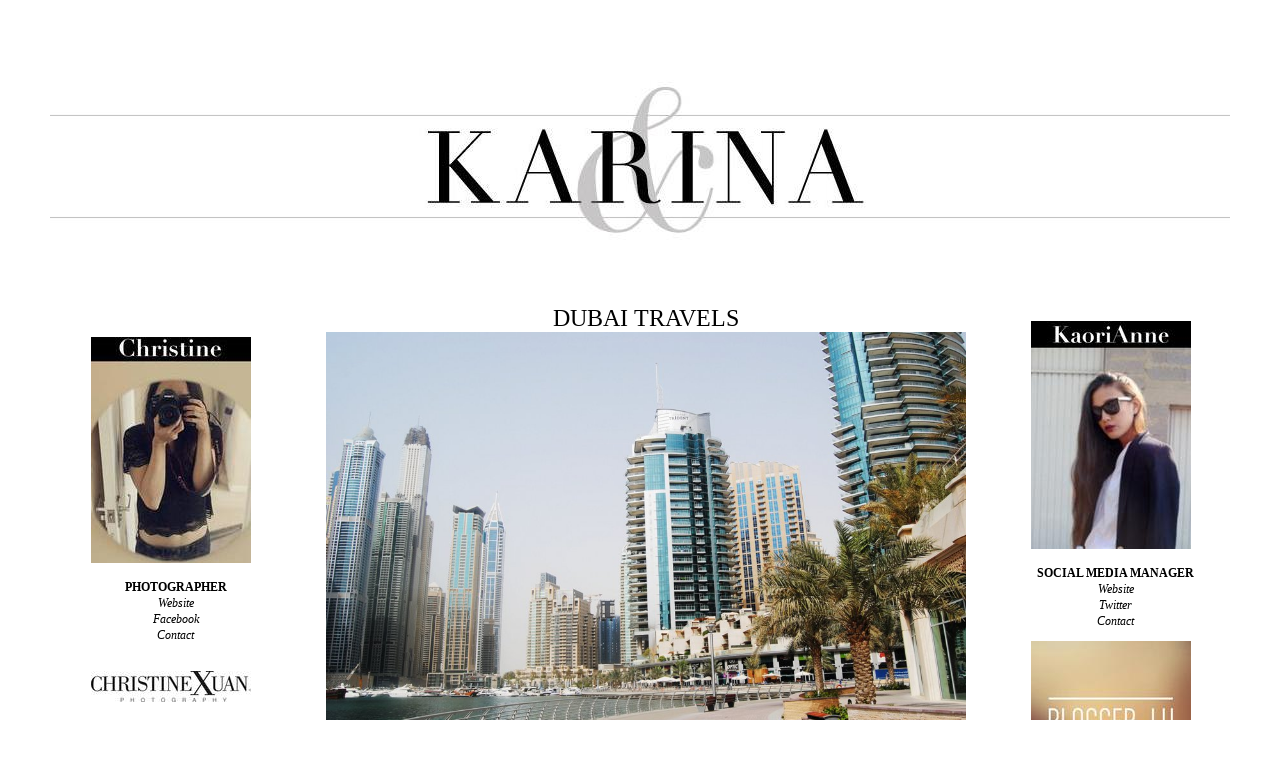

--- FILE ---
content_type: text/html; charset=UTF-8
request_url: http://www.karinablog.com/2015/05/
body_size: 15736
content:
<!DOCTYPE html>
<html class='v2' dir='ltr' xmlns='http://www.w3.org/1999/xhtml' xmlns:b='http://www.google.com/2005/gml/b' xmlns:data='http://www.google.com/2005/gml/data' xmlns:expr='http://www.google.com/2005/gml/expr'>
<head>
<link href='https://www.blogger.com/static/v1/widgets/335934321-css_bundle_v2.css' rel='stylesheet' type='text/css'/>
<meta content='IE=EmulateIE7' http-equiv='X-UA-Compatible'/>
<meta content='width=1100' name='viewport'/>
<meta content='text/html; charset=UTF-8' http-equiv='Content-Type'/>
<meta content='blogger' name='generator'/>
<link href='http://www.karinablog.com/favicon.ico' rel='icon' type='image/x-icon'/>
<link href='http://www.karinablog.com/2015/05/' rel='canonical'/>
<link rel="alternate" type="application/atom+xml" title="KARINA - Atom" href="http://www.karinablog.com/feeds/posts/default" />
<link rel="alternate" type="application/rss+xml" title="KARINA - RSS" href="http://www.karinablog.com/feeds/posts/default?alt=rss" />
<link rel="service.post" type="application/atom+xml" title="KARINA - Atom" href="https://www.blogger.com/feeds/4895665895884088206/posts/default" />
<!--Can't find substitution for tag [blog.ieCssRetrofitLinks]-->
<meta content='A bilingual English/French blog run by creative duo KaoriAnne and photographer Christine Xuan who work between Brussels and Luxembourg
#thekarinablog' name='description'/>
<meta content='http://www.karinablog.com/2015/05/' property='og:url'/>
<meta content='KARINA' property='og:title'/>
<meta content='A bilingual English/French blog run by creative duo KaoriAnne and photographer Christine Xuan who work between Brussels and Luxembourg
#thekarinablog' property='og:description'/>
<title>KARINA: May 2015</title>
<style type='text/css'>@font-face{font-family:'Geo';font-style:normal;font-weight:400;font-display:swap;src:url(//fonts.gstatic.com/s/geo/v23/CSRz4zRZluflKHpnYDpSbA.woff2)format('woff2');unicode-range:U+0000-00FF,U+0131,U+0152-0153,U+02BB-02BC,U+02C6,U+02DA,U+02DC,U+0304,U+0308,U+0329,U+2000-206F,U+20AC,U+2122,U+2191,U+2193,U+2212,U+2215,U+FEFF,U+FFFD;}@font-face{font-family:'Josefin Sans';font-style:normal;font-weight:400;font-display:swap;src:url(//fonts.gstatic.com/s/josefinsans/v34/Qw3PZQNVED7rKGKxtqIqX5E-AVSJrOCfjY46_DjQbMlhLybpUVzEEaq2.woff2)format('woff2');unicode-range:U+0102-0103,U+0110-0111,U+0128-0129,U+0168-0169,U+01A0-01A1,U+01AF-01B0,U+0300-0301,U+0303-0304,U+0308-0309,U+0323,U+0329,U+1EA0-1EF9,U+20AB;}@font-face{font-family:'Josefin Sans';font-style:normal;font-weight:400;font-display:swap;src:url(//fonts.gstatic.com/s/josefinsans/v34/Qw3PZQNVED7rKGKxtqIqX5E-AVSJrOCfjY46_DjQbMhhLybpUVzEEaq2.woff2)format('woff2');unicode-range:U+0100-02BA,U+02BD-02C5,U+02C7-02CC,U+02CE-02D7,U+02DD-02FF,U+0304,U+0308,U+0329,U+1D00-1DBF,U+1E00-1E9F,U+1EF2-1EFF,U+2020,U+20A0-20AB,U+20AD-20C0,U+2113,U+2C60-2C7F,U+A720-A7FF;}@font-face{font-family:'Josefin Sans';font-style:normal;font-weight:400;font-display:swap;src:url(//fonts.gstatic.com/s/josefinsans/v34/Qw3PZQNVED7rKGKxtqIqX5E-AVSJrOCfjY46_DjQbMZhLybpUVzEEQ.woff2)format('woff2');unicode-range:U+0000-00FF,U+0131,U+0152-0153,U+02BB-02BC,U+02C6,U+02DA,U+02DC,U+0304,U+0308,U+0329,U+2000-206F,U+20AC,U+2122,U+2191,U+2193,U+2212,U+2215,U+FEFF,U+FFFD;}</style>
<style id='page-skin-1' type='text/css'><!--
/*
-----------------------------------------------
Blogger Template Style
Name:     Simple
Designer: Josh Peterson
URL:      www.noaesthetic.com
----------------------------------------------- */
/* Variable definitions
====================
<Variable name="keycolor" description="Main Color" type="color" default="#66bbdd"/>
<Group description="Page Text" selector="body">
<Variable name="body.font" description="Font" type="font"
default="normal normal 12px Arial, Tahoma, Helvetica, FreeSans, sans-serif"/>
<Variable name="body.text.color" description="Text Color" type="color" default="#222222"/>
</Group>
<Group description="Backgrounds" selector=".body-fauxcolumns-outer">
<Variable name="body.background.color" description="Outer Background" type="color" default="#66bbdd"/>
<Variable name="content.background.color" description="Main Background" type="color" default="#ffffff"/>
<Variable name="header.background.color" description="Header Background" type="color" default="transparent"/>
</Group>
<Group description="Links" selector=".main-outer">
<Variable name="link.color" description="Link Color" type="color" default="#2288bb"/>
<Variable name="link.visited.color" description="Visited Color" type="color" default="#888888"/>
<Variable name="link.hover.color" description="Hover Color" type="color" default="#33aaff"/>
</Group>
<Group description="Blog Title" selector=".header h1">
<Variable name="header.font" description="Font" type="font"
default="normal normal 60px Arial, Tahoma, Helvetica, FreeSans, sans-serif"/>
<Variable name="header.text.color" description="Title Color" type="color" default="#3399bb" />
</Group>
<Group description="Blog Description" selector=".header .description">
<Variable name="description.text.color" description="Description Color" type="color"
default="#777777" />
</Group>
<Group description="Tabs Text" selector=".tabs-inner .widget li a">
<Variable name="tabs.font" description="Font" type="font"
default="normal normal 14px Arial, Tahoma, Helvetica, FreeSans, sans-serif"/>
<Variable name="tabs.text.color" description="Text Color" type="color" default="#999999"/>
<Variable name="tabs.selected.text.color" description="Selected Color" type="color" default="#000000"/>
</Group>
<Group description="Tabs Background" selector=".tabs-outer .PageList">
<Variable name="tabs.background.color" description="Background Color" type="color" default="#f5f5f5"/>
<Variable name="tabs.selected.background.color" description="Selected Color" type="color" default="#eeeeee"/>
</Group>
<Group description="Post Title" selector="h3.post-title, .comments h4">
<Variable name="post.title.font" description="Font" type="font"
default="normal normal 22px Arial, Tahoma, Helvetica, FreeSans, sans-serif"/>
</Group>
<Group description="Date Header" selector=".date-header">
<Variable name="date.header.color" description="Text Color" type="color"
default="#000000"/>
<Variable name="date.header.background.color" description="Background Color" type="color"
default="transparent"/>
</Group>
<Group description="Post Footer" selector=".post-footer">
<Variable name="post.footer.text.color" description="Text Color" type="color" default="#666666"/>
<Variable name="post.footer.background.color" description="Background Color" type="color"
default="#f9f9f9"/>
<Variable name="post.footer.border.color" description="Shadow Color" type="color" default="#eeeeee"/>
</Group>
<Group description="Gadgets" selector="h2">
<Variable name="widget.title.font" description="Title Font" type="font"
default="normal bold 11px Arial, Tahoma, Helvetica, FreeSans, sans-serif"/>
<Variable name="widget.title.text.color" description="Title Color" type="color" default="#000000"/>
<Variable name="widget.alternate.text.color" description="Alternate Color" type="color" default="#999999"/>
</Group>
<Group description="Images" selector=".main-inner">
<Variable name="image.background.color" description="Background Color" type="color" default="#ffffff"/>
<Variable name="image.border.color" description="Border Color" type="color" default="#eeeeee"/>
<Variable name="image.text.color" description="Caption Text Color" type="color" default="#000000"/>
</Group>
<Group description="Accents" selector=".content-inner">
<Variable name="body.rule.color" description="Separator Line Color" type="color" default="#eeeeee"/>
<Variable name="tabs.border.color" description="Tabs Border Color" type="color" default="transparent"/>
</Group>
<Variable name="body.background" description="Body Background" type="background"
color="#ffffff" default="$(color) none repeat scroll top left"/>
<Variable name="body.background.override" description="Body Background Override" type="string" default=""/>
<Variable name="body.background.gradient.cap" description="Body Gradient Cap" type="url"
default="url(http://www.blogblog.com/1kt/simple/gradients_light.png)"/>
<Variable name="body.background.gradient.tile" description="Body Gradient Tile" type="url"
default="url(http://www.blogblog.com/1kt/simple/body_gradient_tile_light.png)"/>
<Variable name="content.background.color.selector" description="Content Background Color Selector" type="string" default=".content-inner"/>
<Variable name="content.padding" description="Content Padding" type="length" default="10px"/>
<Variable name="content.padding.horizontal" description="Content Horizontal Padding" type="length" default="10px"/>
<Variable name="content.shadow.spread" description="Content Shadow Spread" type="length" default="40px"/>
<Variable name="content.shadow.spread.webkit" description="Content Shadow Spread (WebKit)" type="length" default="5px"/>
<Variable name="content.shadow.spread.ie" description="Content Shadow Spread (IE)" type="length" default="10px"/>
<Variable name="main.border.width" description="Main Border Width" type="length" default="0"/>
<Variable name="header.background.gradient" description="Header Gradient" type="url" default="none"/>
<Variable name="header.shadow.offset.left" description="Header Shadow Offset Left" type="length" default="-1px"/>
<Variable name="header.shadow.offset.top" description="Header Shadow Offset Top" type="length" default="-1px"/>
<Variable name="header.shadow.spread" description="Header Shadow Spread" type="length" default="1px"/>
<Variable name="header.padding" description="Header Padding" type="length" default="30px"/>
<Variable name="header.border.size" description="Header Border Size" type="length" default="1px"/>
<Variable name="header.bottom.border.size" description="Header Bottom Border Size" type="length" default="1px"/>
<Variable name="header.border.horizontalsize" description="Header Horizontal Border Size" type="length" default="0"/>
<Variable name="description.text.size" description="Description Text Size" type="string" default="140%"/>
<Variable name="tabs.margin.top" description="Tabs Margin Top" type="length" default="0" />
<Variable name="tabs.margin.side" description="Tabs Side Margin" type="length" default="30px" />
<Variable name="tabs.background.gradient" description="Tabs Background Gradient" type="url"
default="url(http://www.blogblog.com/1kt/simple/gradients_light.png)"/>
<Variable name="tabs.border.width" description="Tabs Border Width" type="length" default="1px"/>
<Variable name="tabs.bevel.border.width" description="Tabs Bevel Border Width" type="length" default="1px"/>
<Variable name="date.header.padding" description="Date Header Padding" type="string" default="inherit"/>
<Variable name="date.header.letterspacing" description="Date Header Letter Spacing" type="string" default="inherit"/>
<Variable name="date.header.margin" description="Date Header Margin" type="string" default="inherit"/>
<Variable name="post.margin.bottom" description="Post Bottom Margin" type="length" default="25px"/>
<Variable name="image.border.small.size" description="Image Border Small Size" type="length" default="2px"/>
<Variable name="image.border.large.size" description="Image Border Large Size" type="length" default="5px"/>
<Variable name="page.width.selector" description="Page Width Selector" type="string" default=".region-inner"/>
<Variable name="page.width" description="Page Width" type="string" default="auto"/>
<Variable name="main.section.margin" description="Main Section Margin" type="length" default="15px"/>
<Variable name="main.padding" description="Main Padding" type="length" default="15px"/>
<Variable name="main.padding.top" description="Main Padding Top" type="length" default="30px"/>
<Variable name="main.padding.bottom" description="Main Padding Bottom" type="length" default="30px"/>
<Variable name="paging.background"
color="#ffffff"
description="Background of blog paging area" type="background"
default="transparent none no-repeat scroll top center"/>
<Variable name="footer.bevel" description="Bevel border length of footer" type="length" default="0"/>
<Variable name="startSide" description="Side where text starts in blog language" type="automatic" default="left"/>
<Variable name="endSide" description="Side where text ends in blog language" type="automatic" default="right"/>
*/
/* Content
----------------------------------------------- */
body {
font: normal normal 12px 'Times New Roman', Times, FreeSerif, serif;
color: #000000;
background: #ffffff none repeat scroll top left;
padding: 0 0 0 0;
}
html body .region-inner {
min-width: 0;
max-width: 100%;
width: auto;
}
a:link {
text-decoration:none;
color: #000000;
}
a:visited {
text-decoration:none;
color: #000000;
}
a:hover {
text-decoration:underline;
color: #999999;
}
.body-fauxcolumn-outer .fauxcolumn-inner {
background: transparent none repeat scroll top left;
_background-image: none;
}
.body-fauxcolumn-outer .cap-top {
position: absolute;
z-index: 1;
height: 400px;
width: 100%;
background: #ffffff none repeat scroll top left;
}
.body-fauxcolumn-outer .cap-top .cap-left {
width: 100%;
background: transparent none repeat-x scroll top left;
_background-image: none;
}
.content-outer {
-moz-box-shadow: 0 0 0 rgba(0, 0, 0, .15);
-webkit-box-shadow: 0 0 0 rgba(0, 0, 0, .15);
-goog-ms-box-shadow: 0 0 0 #333333;
box-shadow: 0 0 0 rgba(0, 0, 0, .15);
margin-bottom: 0px;
}
.content-inner {
padding: 10px 40px;
}
.content-inner {
background-color: #ffffff;
}
/* Header
----------------------------------------------- */
.header-outer {
background: #ffffff none repeat-x scroll 0 -400px;
_background-image: none;
}
.Header h1 {
font: normal normal 8px Geo;
color: #ffffff;
text-shadow: 0 0 0 rgba(0, 0, 0, .2);
}
.Header h1 a {
color: #ffffff;
}
.Header .description {
font-size: 18px;
color: #000000;
}
.header-inner .Header .titlewrapper {
padding: 10px 0;
}
.header-inner .Header .descriptionwrapper {
padding: 0 0;
}
/* Tabs
----------------------------------------------- */
.tabs-inner .PageList li a {padding-left:20px; padding-right:20px;}
.tabs-inner .PageList li a {margin-right:20px; margin-top:5px; margin-bottom:0px;}
.tabs-inner .PageList li a {padding-top:10px; padding-bottom:10px}
.tabs-inner .PageList li a {border-top:10px; border-bottom:10px;}
.PageList {text-align:center !important;}
.PageList li {display:inline !important; float:none !important;}
.tabs-inner .PageList li a {
font-family:"josef sans serif", cursive; font-style:regular; color:black;
}
.tabs-inner .section:first-child ul {
margin-top: -1px;
border-top: 1px solid $;
border-left: 1px solid;
border-right: 1px solid $;
}
.tabs-inner .widget ul {
background: #000000 none repeat-x scroll 0 -800px;
_background-image: none;
border-bottom: ;
}
.tabs-inner .widget li a {
display: inline-block;
padding: .0em 0em;
font: normal normal 30px Josefin Sans;
color: #ffffff;
}
.tabs-inner .widget li:first-child a {
border-left: none;
}
.tabs-inner .widget li.selected a, .tabs-inner .widget li a:hover {
color: #ffffff;
background-color: #000000;
text-decoration: none;
}
/* Columns
----------------------------------------------- */
.main-outer {
border-top: 0 solid transparent;
}
.fauxcolumn-left-outer .fauxcolumn-inner {
border-right: 1px solid transparent;
}
.fauxcolumn-right-outer .fauxcolumn-inner {
border-left: 1px solid transparent;
}
/* Headings
----------------------------------------------- */
h2 {
margin: 0 0 0em 0;
font: normal bold 11px 'Trebuchet MS',Trebuchet,Verdana,sans-serif;
color: #000000;
text-transform: uppercase;
}
/* Widgets
----------------------------------------------- */
.widget .zippy {
color: #000000;
text-shadow: 2px 2px 1px rgba(0, 0, 0, .0);
}
.widget .popular-posts ul {
list-style: none;
}
/* Posts
----------------------------------------------- */
.date-header span {
background-color: #000000;
color: #ffffff;
padding: 0.4em;
letter-spacing: 3px;
}
.main-inner {
padding-top: 35px;
padding-bottom: 65px;
}
.main-inner .column-center-inner {
padding: 0 0;
}
.main-inner .column-center-inner .section {
margin: 0 1em;
}
h3.post-title, .comments h4 {
text-align: center;
font: normal normal 24px 'Times New Roman', Times, FreeSerif, serif;
margin: .0em 0 0;
}
.post-body {
font-size: 110%;
line-height: 1.4;
position: relative;
}
.post-body img, .post-body .tr-caption-container, .Profile img, .Image img,
.BlogList .item-thumbnail img {
background: #ffffff;
}
.post-body img, .post-body .tr-caption-container {
}
.post-body .tr-caption-container {
color: #000000;
}
.post-body .tr-caption-container img {
background: transparent;
border: none;
}
.post-header {
line-height: 1.6;
font-size: 90%;
}
.post-footer {
margin: 2px -2px 0;
padding: 5px 10px;
color: #000000;
background-color: #ffffff;
border-bottom: 4px solid #B8B8B8; padding-bottom: 10px; margin: 10px 0px 10px 0px;
line-height: 1.6;
font-size: 90%;
}
#comments .comment-author {
padding-top: 0em;
border-top: 1px solid transparent;
background-position: 0 1.5em;
}
#comments .comment-author:first-child {
padding-top: 0;
border-top: none;
}
.avatar-image-container {
margin: .0em 0 0;
}
#comments .avatar-image-container img {
border: 1px solid #ffffff;
}
/* Accents
---------------------------------------------- */
.section-columns td.columns-cell {
border-left: 1px solid transparent;
}
.blog-pager {
background: transparent url(http://www.blogblog.com/1kt/simple/paging_dot.png) repeat-x scroll top center;
}
.blog-pager-older-link, .home-link,
.blog-pager-newer-link {
background-color: #ffffff;
padding: 5px;
}
.footer-outer {
border-top: 1px dashed #bbbbbb;
}
/* Mobile
----------------------------------------------- */
body.mobile  {
padding: 0;
}
.mobile .content-inner {
padding: 0;
}
.mobile .content-outer {
-webkit-box-shadow: 0 0 3px rgba(0, 0, 0, .15);
box-shadow: 0 0 3px rgba(0, 0, 0, .15);
padding: 0 0;
}
body.mobile .AdSense {
margin-left: -0;
}
.mobile .tabs-inner .widget ul {
margin-left: 0;
margin-right: 0;
}
.mobile .post {
margin: 0;
}
.mobile .main-inner .column-center-inner .section {
margin: 0;
}
.mobile .main-inner {
padding-top: 20px;
padding-bottom: 20px;
}
.mobile .main-inner .column-center-inner {
padding: 0;
}
.mobile .date-header span {
padding: 0.4em 10px;
margin: 0 -10px;
}
.mobile h3.post-title {
margin: 0;
}
.mobile .blog-pager {
background: transparent;
}
.mobile .footer-outer {
border-top: none;
}
.mobile .main-inner, .mobile .footer-inner {
background-color: #ffffff;
}
.mobile-link-button {
background-color: #000000;
}
.mobile-link-button a:link, .mobile-link-button a:visited {
color: #ffffff;
}
.tabs-inner .PageList li a {padding-left:10px; padding-right:10px;}
.tabs-inner .PageList li a {margin-right:10px;}
.tabs-inner .PageList li a { padding-bottom:px}.sidebar .widget, .main .widget {
border-bottom:1px dotted $;
margin:0 0 0 11px;
padding:0 0 0 0px;
}.sticky{
position: fixed;
top: 0;
left: 0;
width: 100%;
background: white;
}
--></style>
<style id='template-skin-1' type='text/css'><!--
body {
min-width: 1260px;
}
.content-outer, .content-fauxcolumn-outer, .region-inner {
min-width: 1260px;
max-width: 1260px;
_width: 1260px;
}
.main-inner .columns {
padding-left: 240px;
padding-right: 240px;
}
.main-inner .fauxcolumn-center-outer {
left: 240px;
right: 240px;
/* IE6 does not respect left and right together */
_width: expression(this.parentNode.offsetWidth -
parseInt("240px") -
parseInt("240px") + 'px');
}
.main-inner .fauxcolumn-left-outer {
width: 240px;
}
.main-inner .fauxcolumn-right-outer {
width: 240px;
}
.main-inner .column-left-outer {
width: 240px;
right: 100%;
margin-left: -240px;
}
.main-inner .column-right-outer {
width: 240px;
margin-right: -240px;
}
#layout {
min-width: 0;
}
#layout .content-outer {
min-width: 0;
width: 800px;
}
#layout .region-inner {
min-width: 0;
width: auto;
}
--></style>
<link href='https://www.blogger.com/dyn-css/authorization.css?targetBlogID=4895665895884088206&amp;zx=39767893-140d-413e-a285-93d3f1288f14' media='none' onload='if(media!=&#39;all&#39;)media=&#39;all&#39;' rel='stylesheet'/><noscript><link href='https://www.blogger.com/dyn-css/authorization.css?targetBlogID=4895665895884088206&amp;zx=39767893-140d-413e-a285-93d3f1288f14' rel='stylesheet'/></noscript>
<meta name='google-adsense-platform-account' content='ca-host-pub-1556223355139109'/>
<meta name='google-adsense-platform-domain' content='blogspot.com'/>

</head>
<body class='loading'>
<div class='navbar no-items section' id='navbar'>
</div>
<div id='fb-root'></div>
<script>(function(d, s, id) {
  var js, fjs = d.getElementsByTagName(s)[0];
  if (d.getElementById(id)) return;
  js = d.createElement(s); js.id = id;
  js.src = "//connect.facebook.net/en_GB/all.js#xfbml=1";
  fjs.parentNode.insertBefore(js, fjs);
}(document, 'script', 'facebook-jssdk'));</script>
<div class='body-fauxcolumns'>
<div class='fauxcolumn-outer body-fauxcolumn-outer'>
<div class='cap-top'>
<div class='cap-left'></div>
<div class='cap-right'></div>
</div>
<div class='fauxborder-left'>
<div class='fauxborder-right'></div>
<div class='fauxcolumn-inner'>
</div>
</div>
<div class='cap-bottom'>
<div class='cap-left'></div>
<div class='cap-right'></div>
</div>
</div>
</div>
<div class='content'>
<div class='content-fauxcolumns'>
<div class='fauxcolumn-outer content-fauxcolumn-outer'>
<div class='cap-top'>
<div class='cap-left'></div>
<div class='cap-right'></div>
</div>
<div class='fauxborder-left'>
<div class='fauxborder-right'></div>
<div class='fauxcolumn-inner'>
</div>
</div>
<div class='cap-bottom'>
<div class='cap-left'></div>
<div class='cap-right'></div>
</div>
</div>
</div>
<div class='content-outer'>
<div class='content-cap-top cap-top'>
<div class='cap-left'></div>
<div class='cap-right'></div>
</div>
<div class='fauxborder-left content-fauxborder-left'>
<div class='fauxborder-right content-fauxborder-right'></div>
<div class='content-inner'>
<header>
<div class='header-outer'>
<div class='header-cap-top cap-top'>
<div class='cap-left'></div>
<div class='cap-right'></div>
</div>
<div class='fauxborder-left header-fauxborder-left'>
<div class='fauxborder-right header-fauxborder-right'></div>
<div class='region-inner header-inner'>
<div class='header section' id='header'><div class='widget Header' data-version='1' id='Header1'>
<div id='header-inner'>
<a href='http://www.karinablog.com/' style='display: block'>
<img alt='KARINA' height='230px; ' id='Header1_headerimg' src='http://i.imgur.com/yzUmur1.jpg?1' style='display: block' width='1226px; '/>
</a>
</div>
</div></div>
</div>
</div>
<div class='header-cap-bottom cap-bottom'>
<div class='cap-left'></div>
<div class='cap-right'></div>
</div>
</div>
</header>
<div class='tabs-outer'>
<div class='tabs-cap-top cap-top'>
<div class='cap-left'></div>
<div class='cap-right'></div>
</div>
<div class='fauxborder-left tabs-fauxborder-left'>
<div class='fauxborder-right tabs-fauxborder-right'></div>
<div class='region-inner tabs-inner'>
<div class='tabs no-items section' id='crosscol'></div>
<div class='tabs no-items section' id='crosscol-overflow'></div>
</div>
</div>
<div class='tabs-cap-bottom cap-bottom'>
<div class='cap-left'></div>
<div class='cap-right'></div>
</div>
</div>
<div class='main-outer'>
<div class='main-cap-top cap-top'>
<div class='cap-left'></div>
<div class='cap-right'></div>
</div>
<div class='fauxborder-left main-fauxborder-left'>
<div class='fauxborder-right main-fauxborder-right'></div>
<div class='region-inner main-inner'>
<div class='columns fauxcolumns'>
<div class='fauxcolumn-outer fauxcolumn-center-outer'>
<div class='cap-top'>
<div class='cap-left'></div>
<div class='cap-right'></div>
</div>
<div class='fauxborder-left'>
<div class='fauxborder-right'></div>
<div class='fauxcolumn-inner'>
</div>
</div>
<div class='cap-bottom'>
<div class='cap-left'></div>
<div class='cap-right'></div>
</div>
</div>
<div class='fauxcolumn-outer fauxcolumn-left-outer'>
<div class='cap-top'>
<div class='cap-left'></div>
<div class='cap-right'></div>
</div>
<div class='fauxborder-left'>
<div class='fauxborder-right'></div>
<div class='fauxcolumn-inner'>
</div>
</div>
<div class='cap-bottom'>
<div class='cap-left'></div>
<div class='cap-right'></div>
</div>
</div>
<div class='fauxcolumn-outer fauxcolumn-right-outer'>
<div class='cap-top'>
<div class='cap-left'></div>
<div class='cap-right'></div>
</div>
<div class='fauxborder-left'>
<div class='fauxborder-right'></div>
<div class='fauxcolumn-inner'>
</div>
</div>
<div class='cap-bottom'>
<div class='cap-left'></div>
<div class='cap-right'></div>
</div>
</div>
<!-- corrects IE6 width calculation -->
<div class='columns-inner'>
<div class='column-center-outer'>
<div class='column-center-inner'>
<div class='main section' id='main'><div class='widget Blog' data-version='1' id='Blog1'>
<div class='blog-posts hfeed'>

          <div class="date-outer">
        

          <div class="date-posts">
        
<div class='post-outer'>
<div class='post hentry'>
<a name='1637448347934044829'></a>
<h3 class='post-title entry-title'>
<a href='http://www.karinablog.com/2015/05/dubai-travels.html'>DUBAI TRAVELS</a>
</h3>
<div class='post-header'>
<div class='post-header-line-1'></div>
</div>
<div class='post-body entry-content'>
<div dir="ltr" style="text-align: left;" trbidi="on">
<div class="separator" style="clear: both; text-align: center;">
<img alt="top ten dubai" border="0" height="428" src="http://i.imgur.com/osylhVV.jpg" width="640"></div>
<div class="separator" style="clear: both; text-align: center;">
<img alt="summer outfit inspiration" border="0" height="428" src="http://i.imgur.com/Y5gRf0g.jpg" width="640"></div>
<div class="separator" style="clear: both; text-align: justify;">
Last month, I went to visit my friend Caley in Dubai (check out her Instagram full of photos worthy of envy <b><u><a href="https://instagram.com/caleycb">here</a></u></b>). It had been so long since I had seen her so it was great to finally get to spend a good/solid few days with her and see another side of the famous the Emirati bubble. The last time I was there I was much younger and on a family holiday, but this time around I got to see what it was like to be there as a young working adult.</div>
<div class="separator" style="clear: both; text-align: justify;">
<br></div>
<div class="separator" style="clear: both; text-align: justify;">
On one of the days, we had been booked to do the desert dune bashing which I have to say was an interesting experience. While is well worth it for the views over the dunes, I am a terrible sufferer of motion sickness so I was more than relieved to reach the huge tent where we had a buffet feast with occasional performances on show. The whole experience included food, drinks, shisha and a henna tent, where I got a little patterned souvenir down my hand and arm.</div>
<div class="separator" style="clear: both; text-align: justify;">
<br></div>
<div class="separator" style="clear: both; text-align: justify;">
The outing was booked through <u style="font-weight: bold;"><a href="http://www.tinggly.com/">Tinggly</a></u>, a site where you can book experience vouchers which you can redeem anywhere in the world and which are valid for up to 2 years - how awesome is that?! So if you know someone going off on holiday this summer, why not treat them to something?</div>
<div class="separator" style="clear: both; text-align: justify;">
<br></div>
<div class="separator" style="clear: both; text-align: justify;">
I obviously felt like I had to wear something comfy for this day so I opted for this white crop top with a lace trim, my denim shorts and my trusty little backpack. I&#39;ve been really obsessed with backpacks lately and I even found a STUNNING one in TK Maxx the other week. You can find so many treasures in that store. I can&#39;t wait to go back to England for graduation and take a sneaky trip there to stock up on home decor for my new apartment in Leuven!</div>
<div class="separator" style="clear: both; text-align: justify;">
<br></div>
<div class="separator" style="clear: both; text-align: justify;">
Without further ado, below are a couple of extra travel details from my trip and, of course, the photos once you hit that cursor on &quot;click to see more&quot;.</div>
<div class="separator" style="clear: both; text-align: justify;">
<br></div>
<div class="separator" style="clear: both; text-align: justify;">
<i>PS, do you guys prefer it when all the photos are inside the post like this or if they are all out and about? I can never decide between the two!</i></div>
<div class="separator" style="clear: both; text-align: justify;">
<br></div>
<b><u>Taxi: Airport &lt;-&gt; Dubai Marina</u></b><br>
95 AED (23.10 EUR / 17.02 GBP)<br>
<br>
<b><u>Metro:&#160;</u></b><b><u>Airport &lt;-&gt; Dubai Marina</u></b><br>
The Dubai Marina stop is now known as Damac Properties Metro station and it will take you around 45 mins to travel to the airport. Check out the metro zone prices <b><u><a href="http://dubaimetro.eu/tickets-card">here</a></u></b>.<br>
<br>
<div dir="ltr" style="text-align: left;" trbidi="on">
<div style="text-align: center;">
<span style="font-family: Georgia, Times New Roman, serif; font-size: large;"><i><b><a href="http://instagram.com/kaoriannej">Instagram</a></b> </i>|<i> <b><a href="https://www.facebook.com/thekarinablog">Facebook</a></b>&#160;</i>|<i>&#160;<b><a href="http://karinablogloves.tumblr.com/">Tumblr</a></b>&#160;</i></span><br>
<br>
<br>
</div></div></div>
<div style='clear: both;'></div>
</div>
<div class='jump-link'>
<a href='http://www.karinablog.com/2015/05/dubai-travels.html#more' title='DUBAI TRAVELS'><b>CLICK TO SEE MORE PHOTOS </b></a>
</div>
<div class='post-footer'>
<div class='post-footer-line post-footer-line-1'><span class='post-comment-link'>
</span>
<span class='post-icons'>
</span>
</div>
<div class='post-footer-line post-footer-line-2'><span class='post-labels'>
Labels:
<a href='http://www.karinablog.com/search/label/dubai' rel='tag'>dubai</a>,
<a href='http://www.karinablog.com/search/label/outfit' rel='tag'>outfit</a>,
<a href='http://www.karinablog.com/search/label/travel' rel='tag'>travel</a>
</span>
</div>
<div class='post-footer-line post-footer-line-3'></div>
</div>
</div>
</div>

          </div></div>
        

          <div class="date-outer">
        

          <div class="date-posts">
        
<div class='post-outer'>
<div class='post hentry'>
<a name='8693233178910278228'></a>
<h3 class='post-title entry-title'>
<a href='http://www.karinablog.com/2015/05/marc-jacobs-daisy-sorbet.html'>MARC JACOBS DAISY SORBET</a>
</h3>
<div class='post-header'>
<div class='post-header-line-1'></div>
</div>
<div class='post-body entry-content'>
<div dir="ltr" style="text-align: left;" trbidi="on">
<div class="separator" style="clear: both; text-align: center;">
<img border="0" height="426" src="http://i.imgur.com/FHTsVAV.jpg" width="640" /></div>
<div style="text-align: justify;">
I suppose it was the hand-luggage-traveller in me that was initially put off by this perfume. I hadn't even tried it and the bottle looked like it would take up unnecessary space in my zip lock bag that I would use for other liquids like contact lens solution and eye drops. However, when I went took my flight back from Dubai, I had a few spare moments in DXB to have sneaky look around the perfume section. I saw that Marc Jacobs had brought out a new&nbsp;daisy sorbet scent so I thought "Why the hell not? I love sorbet!" and after chit chatting with the sales assistant I decided to go for it. I've never been a fan of heavy perfume so this delicately fresh scent is perfect for my taste.<br />
<br />
<div style="text-align: center;">
<b><i>Notes:</i></b></div>
<div style="text-align: center;">
<i>Pink Grapefruit, Pear, Passion Fruit, Wisteria, Jasmine Petals, Violet Wood, Cedarwood, Sheer Musks.</i></div>
<i><br /></i>
I have never been able to settle down on one single perfume either but perhaps that's because it's in my name (<i>Kaori in Japanese means fragrance)</i>. What are your favourite perfumes? Do have one that you stick to?<br />
<br /></div>
<div dir="ltr" style="text-align: left;" trbidi="on">
<div style="text-align: center;">
<span style="font-family: Georgia, Times New Roman, serif; font-size: large;"><i><b><a href="http://instagram.com/kaoriannej">Instagram</a></b> </i>|<i> <b><a href="https://www.facebook.com/thekarinablog">Facebook</a></b>&nbsp;</i>|<i>&nbsp;<b><a href="http://karinablogloves.tumblr.com/">Tumblr</a></b>&nbsp;</i></span></div>
</div>
</div>
<div style='clear: both;'></div>
</div>
<div class='post-footer'>
<div class='post-footer-line post-footer-line-1'><span class='post-comment-link'>
</span>
<span class='post-icons'>
</span>
</div>
<div class='post-footer-line post-footer-line-2'><span class='post-labels'>
Labels:
<a href='http://www.karinablog.com/search/label/beauty' rel='tag'>beauty</a>,
<a href='http://www.karinablog.com/search/label/marc%20jacobs' rel='tag'>marc jacobs</a>,
<a href='http://www.karinablog.com/search/label/perfume' rel='tag'>perfume</a>,
<a href='http://www.karinablog.com/search/label/shopping' rel='tag'>shopping</a>
</span>
</div>
<div class='post-footer-line post-footer-line-3'></div>
</div>
</div>
</div>

          </div></div>
        

          <div class="date-outer">
        

          <div class="date-posts">
        
<div class='post-outer'>
<div class='post hentry'>
<a name='8059857103243133625'></a>
<h3 class='post-title entry-title'>
<a href='http://www.karinablog.com/2015/05/black-forever21-hat.html'>BLACK FOREVER21 HAT</a>
</h3>
<div class='post-header'>
<div class='post-header-line-1'></div>
</div>
<div class='post-body entry-content'>
<div dir="ltr" style="text-align: left;" trbidi="on">
<div class="separator" style="clear: both; text-align: center;">
<img alt="kaorianne" border="0" height="962" src="http://i.imgur.com/TU7g9KB.jpg" width="640" /></div>
<div class="separator" style="clear: both; text-align: justify;">
Hello friends!</div>
<div class="separator" style="clear: both; text-align: justify;">
<br /></div>
<div class="separator" style="clear: both; text-align: justify;">
Kaori here and I have a couple of new purchases to show you. When I was in Dubai, I of course had to check out the mahoosive Dubai Mall. There were so many stores that I can go to here in Guildford and Luxembourg but I don't always go to London and so I decided that a couple of things from F21 wouldn't hurt. I first bought a pair of watermelon socks which I posted about on Instagram <b><u><a href="https://instagram.com/p/2N0qHOEi3d/?taken-by=kaoriannej">here</a></u></b>&nbsp;but I went back to get this hat and gorgeous lace top. I can definitely see myself wearing these two pieces regularly throughout the summer. I'd usually shy away from hats like this for the summer but I think that the gold chain pulls the look towards a more S/S vibe. I was a little worried about bring back it back through long haul travel but I simply rested the hat on my lap for the short flight from Dubai to Qatar and then in a fairly empty overhead locker for the flight from Qatar to Brussels. What kind of summer staples will you be adding to your wardrobe? I've been trying to find my white shorts which I bought ages ago but I just can't seem to find them anywhere!</div>
<div class="separator" style="clear: both; text-align: justify;">
<br /></div>
<div class="separator" style="clear: both; text-align: center;">
Bracelets - MYA BAY</div>
<div class="separator" style="clear: both; text-align: center;">
Blazer, hat &amp; top - <b><u><a href="http://api.shopstyle.com/action/apiVisitRetailer?url=http%3A%2F%2Fwww.forever21.com%2FUK%2FProduct%2FMain.aspx%3Fbr%3Df21&amp;site=www.shopstyle.co.uk&amp;pid=uid4464-26239092-70">Forever21</a></u></b></div>
<div class="separator" style="clear: both; text-align: center;">
Boots - H&amp;M</div>
<div class="separator" style="clear: both; text-align: center;">
<br /></div>
<div dir="ltr" style="text-align: left;" trbidi="on">
<div style="text-align: center;">
<span style="font-family: Georgia, Times New Roman, serif; font-size: large;"><i><b><a href="http://instagram.com/kaoriannej">Instagram</a></b> </i>|<i> <b><a href="https://www.facebook.com/thekarinablog">Facebook</a></b>&nbsp;</i>|<i>&nbsp;<b><a href="http://karinablogloves.tumblr.com/">Tumblr</a></b>&nbsp;</i></span></div>
</div>
<div class="separator" style="clear: both; text-align: justify;">
<br /></div>
<div class="separator" style="clear: both; text-align: center;">
<img alt="black fedora hat with gold" border="0" height="426" src="http://i.imgur.com/U3TOHNH.jpg" width="640" /></div>
<div class="separator" style="clear: both; text-align: center;">
<img alt="kaorianne" border="0" height="962" src="http://i.imgur.com/YjNwNa5.jpg" width="640" /></div>
<div class="separator" style="clear: both; text-align: center;">
<img alt="MYA BAY" border="0" height="426" src="http://i.imgur.com/HuVPMrZ.jpg" width="640" /></div>
<div class="separator" style="clear: both; text-align: center;">
<img alt="goof" border="0" height="962" src="http://i.imgur.com/rfmGKak.jpg" width="640" /></div>
<div class="separator" style="clear: both; text-align: center;">
<img alt="black fedora hat" border="0" height="426" src="http://i.imgur.com/3Z6L7s5.jpg" width="640" /></div>
<div class="separator" style="clear: both; text-align: center;">
<img alt="black outfit" border="0" height="721" src="http://i.imgur.com/wqcMekv.jpg?1" width="640" /></div>
<div class="separator" style="clear: both; text-align: center;">
<img alt="mya bay jewels" border="0" height="426" src="http://i.imgur.com/RoUa4sa.jpg" width="640" /></div>
<br />
<div class="separator" style="clear: both; text-align: center;">
<img alt="hat outfit" border="0" height="962" src="http://i.imgur.com/1HubFrH.jpg" width="640" /></div>
<div class="separator" style="clear: both; text-align: center;">
<img alt="forever21 outfit" border="0" height="422" src="http://i.imgur.com/ESKwudq.jpg?1" width="640" /></div>
<div class="separator" style="clear: both; text-align: center;">
<br /></div>
<div dir="ltr" style="text-align: left;" trbidi="on">
<div style="text-align: center;">
<span style="font-family: Georgia, Times New Roman, serif; font-size: large;"><i><b><a href="http://instagram.com/kaoriannej">Instagram</a></b> </i>|<i> <b><a href="https://www.facebook.com/thekarinablog">Facebook</a></b>&nbsp;</i>|<i>&nbsp;<b><a href="http://karinablogloves.tumblr.com/">Tumblr</a></b>&nbsp;</i></span></div>
</div>
</div>
<div style='clear: both;'></div>
</div>
<div class='post-footer'>
<div class='post-footer-line post-footer-line-1'><span class='post-comment-link'>
</span>
<span class='post-icons'>
</span>
</div>
<div class='post-footer-line post-footer-line-2'><span class='post-labels'>
Labels:
<a href='http://www.karinablog.com/search/label/boots' rel='tag'>boots</a>,
<a href='http://www.karinablog.com/search/label/fedora' rel='tag'>fedora</a>,
<a href='http://www.karinablog.com/search/label/forever21' rel='tag'>forever21</a>,
<a href='http://www.karinablog.com/search/label/H%26M' rel='tag'>H&amp;M</a>,
<a href='http://www.karinablog.com/search/label/hat' rel='tag'>hat</a>,
<a href='http://www.karinablog.com/search/label/lace' rel='tag'>lace</a>,
<a href='http://www.karinablog.com/search/label/monochrome' rel='tag'>monochrome</a>,
<a href='http://www.karinablog.com/search/label/outfit' rel='tag'>outfit</a>,
<a href='http://www.karinablog.com/search/label/top' rel='tag'>top</a>
</span>
</div>
<div class='post-footer-line post-footer-line-3'></div>
</div>
</div>
</div>

          </div></div>
        

          <div class="date-outer">
        

          <div class="date-posts">
        
<div class='post-outer'>
<div class='post hentry'>
<a name='1139505945926412221'></a>
<h3 class='post-title entry-title'>
<a href='http://www.karinablog.com/2015/05/pauls-boutique-cross-body-bag.html'>PAUL'S BOUTIQUE CROSS BODY BAG</a>
</h3>
<div class='post-header'>
<div class='post-header-line-1'></div>
</div>
<div class='post-body entry-content'>
<div dir="ltr" style="text-align: left;" trbidi="on">
<div>
<div class="separator" style="clear: both; text-align: center;">
<img alt="kaorianne" border="0" height="426" src="http://i.imgur.com/aq2LdaY.jpg" width="640" /></div>
Hi it's Kaori here,</div>
<div>
<br /></div>
<div style="text-align: justify;">
It was so great to read all of your feedback on Christine's blog posts. One of the great things about working with your best friend is that she has your back. In this case, I really needed to concentrate on my final year dissertation and she took on the role of writing for a while. After several blog posts from her part and after producing a 10, 000 word piece of work in my corner, we were both quite exhausted (<i>Christine was doing this alongside her 9-5 job</i>).</div>
<div style="text-align: justify;">
<br /></div>
<div style="text-align: justify;">
With the winter months gone and the end of my bachelor's course in near sight, I feel a lot more at ease and ready to launch back into blogging again. How have you lot in full-time education or employment managed it? I found it quite easy last year when I was working in Brussels, I could leave work at work, but dissertations are such huge nasty pieces of work that I found it so difficult to not put my all into that and to not think about it 24h a day.</div>
<div style="text-align: justify;">
<br /></div>
<div style="text-align: justify;">
Anyway, enough of that. I'd love tell you about these shots that we took in front of beautiful façades of London's town houses. In order to (<i>I seem to still be in dissertation mode</i>) compliment the soft pink colour of the bag, Kate put together a posh pink look and we marched straight for these beautifully crisp and white houses. There are loads of different colours in this Nicole satchel style on www.paulsboutique.com but if you loved the Metallic look from <b><u><a href="http://www.karinablog.com/2015/03/pauls-boutique-launch-day.html">this post</a></u></b>, you should take a peek at this colour/style <b><u><a href="http://api.shopstyle.com/action/apiVisitRetailer?url=http%3A%2F%2Fwww.asos.com%2Fpauls-boutique%2Fpaul%27s-boutique-nicole-satchel%2Fprod%2Fpgeproduct.aspx%3Fiid%3D4991236%26clr%3DSilver%26SearchQuery%3Dpauls%2Bboutique%26pgesize%3D36%26pge%3D0%26totalstyles%3D45%26gridsize%3D3%26gridrow%3D1%26gridcolumn%3D3&amp;site=www.shopstyle.co.uk&amp;pid=uid4464-26239092-70">here</a></u></b>.<br />
<br />
This spring weather has definitely got me excited for wearing not just lighter colour but lighter clothing. In my excitement, I ended up bring only one coat back with my to England but I'm sure (<i>I hope...</i>) I'll be just fine in my blazers.<br />
<br />
What have you lot got planned for the upcoming months aside from end of year exam stress? Have you got any exciting holiday destinations pencilled in your planners? Do let me know, I feel like it's been a while and I'm always lusting after new travel destinations!<br />
<br />
<div dir="ltr" style="text-align: left;" trbidi="on">
<div style="text-align: center;">
<span style="font-family: Georgia, Times New Roman, serif; font-size: large;"><i><b><a href="http://instagram.com/kaoriannej">Instagram</a></b> </i>|<i> <b><a href="https://www.facebook.com/thekarinablog">Facebook</a></b>&nbsp;</i>|<i>&nbsp;<b><a href="http://karinablogloves.tumblr.com/">Tumblr</a></b>&nbsp;</i></span></div>
</div>
<br />
<div class="separator" style="clear: both; text-align: center;">
<img alt="karinablog" border="0" height="426" src="http://i.imgur.com/ZU3uxao.jpg" width="640" /></div>
<div class="separator" style="clear: both; text-align: center;">
<img alt="pauls boutique pink bag" border="0" height="962" src="http://i.imgur.com/xEJeslr.jpg" width="640" /></div>
<div class="separator" style="clear: both; text-align: center;">
<img alt="pauls boutqiue 2015" border="0" height="426" src="http://i.imgur.com/mVn7TAs.jpg" width="640" /></div>
<div class="separator" style="clear: both; text-align: center;">
<img alt="pauls boutique bag 2015" border="0" height="481" src="http://i.imgur.com/Ql87FEu.jpg" width="320" /><img alt="kaorianne blog" border="0" height="481" src="http://i.imgur.com/uOkbqrq.jpg" width="320" /></div>
<div class="separator" style="clear: both; text-align: center;">
<br /></div>
</div>
<div dir="ltr" style="text-align: left;" trbidi="on">
<div style="text-align: center;">
<span style="font-family: Georgia, Times New Roman, serif; font-size: large;"><i><b><a href="http://instagram.com/kaoriannej">Instagram</a></b> </i>|<i> <b><a href="https://www.facebook.com/thekarinablog">Facebook</a></b>&nbsp;</i>|<i>&nbsp;<b><a href="http://karinablogloves.tumblr.com/">Tumblr</a></b>&nbsp;</i></span></div>
</div>
</div>
<div style='clear: both;'></div>
</div>
<div class='post-footer'>
<div class='post-footer-line post-footer-line-1'><span class='post-comment-link'>
</span>
<span class='post-icons'>
</span>
</div>
<div class='post-footer-line post-footer-line-2'><span class='post-labels'>
Labels:
<a href='http://www.karinablog.com/search/label/bags' rel='tag'>bags</a>,
<a href='http://www.karinablog.com/search/label/outfit' rel='tag'>outfit</a>,
<a href='http://www.karinablog.com/search/label/paul%27s%20boutique' rel='tag'>paul&#39;s boutique</a>,
<a href='http://www.karinablog.com/search/label/pink' rel='tag'>pink</a>
</span>
</div>
<div class='post-footer-line post-footer-line-3'></div>
</div>
</div>
</div>

        </div></div>
      
</div>
<div class='blog-pager' id='blog-pager'>
<span id='blog-pager-newer-link'>
<a class='blog-pager-newer-link' href='http://www.karinablog.com/search?updated-max=2015-07-12T17:39:00%2B02:00&max-results=4&reverse-paginate=true' id='Blog1_blog-pager-newer-link' title='Newer Posts'>Newer Posts</a>
</span>
<span id='blog-pager-older-link'>
<a class='blog-pager-older-link' href='http://www.karinablog.com/search?updated-max=2015-05-04T17:38:00%2B02:00&max-results=4' id='Blog1_blog-pager-older-link' title='Older Posts'>Older Posts</a>
</span>
<a class='home-link' href='http://www.karinablog.com/'>Home</a>
</div>
<div class='clear'></div>
<div class='blog-feeds'>
<div class='feed-links'>
Subscribe to:
<a class='feed-link' href='http://www.karinablog.com/feeds/posts/default' target='_blank' type='application/atom+xml'>Comments (Atom)</a>
</div>
</div>
</div></div>
</div>
</div>
<div class='column-left-outer'>
<div class='column-left-inner'>
<aside>
<div class='sidebar section' id='sidebar-left-1'><div class='widget HTML' data-version='1' id='HTML1'>
<div class='widget-content'>
<br /><br /><a href="http://www.instagram.com/christinexuanphoto"><img src="http://i.imgur.com/MxXW5GQ.jpg?2"/></a>
<p align="center"><b>PHOTOGRAPHER</b>
<br />
<i><a href="http://www.christinexuan.com/">Website</a>
<br /><a href="https://www.facebook.com/ChristineXuanPhotography">Facebook</a>
<br /><a href="http://www.karinablog.com/p/contact_19.html">Contact</a></i></p>
<br />
<a href="https://www.facebook.com/ChristineXuanPhotography"><img src="http://i.imgur.com/JliAOMB.jpg?1" title="Hosted by imgur.com" /></a>
<br />
<br />
<a href="http://www.karinablog.com/2014/03/come-fly-with-me.html"><img src="http://i.imgur.com/rwzJIhu.jpg?2" title="Hosted by imgur.com"/></a>
<br />
<a href="http://www.karinablog.com/2014/02/a-chi-chi-dress.html"><img src="http://i.imgur.com/NdaMfvQ.jpg?2" title="Hosted by imgur.com"/></a>
<br />
<a href="http://www.karinablog.com/2014/01/on-avenue.html"><img src="http://i.imgur.com/hZg0MBu.jpg?2" title="Hosted by imgur.com"/></a>
<br />
<br />
</div>
<div class='clear'></div>
</div><div class='widget BlogArchive' data-version='1' id='BlogArchive1'>
<h2>Archive</h2>
<div class='widget-content'>
<div id='ArchiveList'>
<div id='BlogArchive1_ArchiveList'>
<ul class='hierarchy'>
<li class='archivedate collapsed'>
<a class='toggle' href='javascript:void(0)'>
<span class='zippy'>

        &#9658;&#160;
      
</span>
</a>
<a class='post-count-link' href='http://www.karinablog.com/2018/'>
2018
</a>
<span class='post-count' dir='ltr'>(1)</span>
<ul class='hierarchy'>
<li class='archivedate collapsed'>
<a class='post-count-link' href='http://www.karinablog.com/2018/02/'>
February
</a>
<span class='post-count' dir='ltr'>(1)</span>
</li>
</ul>
</li>
</ul>
<ul class='hierarchy'>
<li class='archivedate expanded'>
<a class='toggle' href='javascript:void(0)'>
<span class='zippy toggle-open'>

        &#9660;&#160;
      
</span>
</a>
<a class='post-count-link' href='http://www.karinablog.com/2015/'>
2015
</a>
<span class='post-count' dir='ltr'>(27)</span>
<ul class='hierarchy'>
<li class='archivedate collapsed'>
<a class='post-count-link' href='http://www.karinablog.com/2015/10/'>
October
</a>
<span class='post-count' dir='ltr'>(1)</span>
</li>
</ul>
<ul class='hierarchy'>
<li class='archivedate collapsed'>
<a class='post-count-link' href='http://www.karinablog.com/2015/09/'>
September
</a>
<span class='post-count' dir='ltr'>(2)</span>
</li>
</ul>
<ul class='hierarchy'>
<li class='archivedate collapsed'>
<a class='post-count-link' href='http://www.karinablog.com/2015/08/'>
August
</a>
<span class='post-count' dir='ltr'>(5)</span>
</li>
</ul>
<ul class='hierarchy'>
<li class='archivedate collapsed'>
<a class='post-count-link' href='http://www.karinablog.com/2015/07/'>
July
</a>
<span class='post-count' dir='ltr'>(3)</span>
</li>
</ul>
<ul class='hierarchy'>
<li class='archivedate collapsed'>
<a class='post-count-link' href='http://www.karinablog.com/2015/06/'>
June
</a>
<span class='post-count' dir='ltr'>(4)</span>
</li>
</ul>
<ul class='hierarchy'>
<li class='archivedate expanded'>
<a class='post-count-link' href='http://www.karinablog.com/2015/05/'>
May
</a>
<span class='post-count' dir='ltr'>(4)</span>
</li>
</ul>
<ul class='hierarchy'>
<li class='archivedate collapsed'>
<a class='post-count-link' href='http://www.karinablog.com/2015/03/'>
March
</a>
<span class='post-count' dir='ltr'>(5)</span>
</li>
</ul>
<ul class='hierarchy'>
<li class='archivedate collapsed'>
<a class='post-count-link' href='http://www.karinablog.com/2015/01/'>
January
</a>
<span class='post-count' dir='ltr'>(3)</span>
</li>
</ul>
</li>
</ul>
<ul class='hierarchy'>
<li class='archivedate collapsed'>
<a class='toggle' href='javascript:void(0)'>
<span class='zippy'>

        &#9658;&#160;
      
</span>
</a>
<a class='post-count-link' href='http://www.karinablog.com/2014/'>
2014
</a>
<span class='post-count' dir='ltr'>(100)</span>
<ul class='hierarchy'>
<li class='archivedate collapsed'>
<a class='post-count-link' href='http://www.karinablog.com/2014/12/'>
December
</a>
<span class='post-count' dir='ltr'>(5)</span>
</li>
</ul>
<ul class='hierarchy'>
<li class='archivedate collapsed'>
<a class='post-count-link' href='http://www.karinablog.com/2014/11/'>
November
</a>
<span class='post-count' dir='ltr'>(2)</span>
</li>
</ul>
<ul class='hierarchy'>
<li class='archivedate collapsed'>
<a class='post-count-link' href='http://www.karinablog.com/2014/10/'>
October
</a>
<span class='post-count' dir='ltr'>(3)</span>
</li>
</ul>
<ul class='hierarchy'>
<li class='archivedate collapsed'>
<a class='post-count-link' href='http://www.karinablog.com/2014/09/'>
September
</a>
<span class='post-count' dir='ltr'>(3)</span>
</li>
</ul>
<ul class='hierarchy'>
<li class='archivedate collapsed'>
<a class='post-count-link' href='http://www.karinablog.com/2014/08/'>
August
</a>
<span class='post-count' dir='ltr'>(5)</span>
</li>
</ul>
<ul class='hierarchy'>
<li class='archivedate collapsed'>
<a class='post-count-link' href='http://www.karinablog.com/2014/07/'>
July
</a>
<span class='post-count' dir='ltr'>(9)</span>
</li>
</ul>
<ul class='hierarchy'>
<li class='archivedate collapsed'>
<a class='post-count-link' href='http://www.karinablog.com/2014/06/'>
June
</a>
<span class='post-count' dir='ltr'>(7)</span>
</li>
</ul>
<ul class='hierarchy'>
<li class='archivedate collapsed'>
<a class='post-count-link' href='http://www.karinablog.com/2014/05/'>
May
</a>
<span class='post-count' dir='ltr'>(17)</span>
</li>
</ul>
<ul class='hierarchy'>
<li class='archivedate collapsed'>
<a class='post-count-link' href='http://www.karinablog.com/2014/04/'>
April
</a>
<span class='post-count' dir='ltr'>(12)</span>
</li>
</ul>
<ul class='hierarchy'>
<li class='archivedate collapsed'>
<a class='post-count-link' href='http://www.karinablog.com/2014/03/'>
March
</a>
<span class='post-count' dir='ltr'>(10)</span>
</li>
</ul>
<ul class='hierarchy'>
<li class='archivedate collapsed'>
<a class='post-count-link' href='http://www.karinablog.com/2014/02/'>
February
</a>
<span class='post-count' dir='ltr'>(11)</span>
</li>
</ul>
<ul class='hierarchy'>
<li class='archivedate collapsed'>
<a class='post-count-link' href='http://www.karinablog.com/2014/01/'>
January
</a>
<span class='post-count' dir='ltr'>(16)</span>
</li>
</ul>
</li>
</ul>
<ul class='hierarchy'>
<li class='archivedate collapsed'>
<a class='toggle' href='javascript:void(0)'>
<span class='zippy'>

        &#9658;&#160;
      
</span>
</a>
<a class='post-count-link' href='http://www.karinablog.com/2013/'>
2013
</a>
<span class='post-count' dir='ltr'>(131)</span>
<ul class='hierarchy'>
<li class='archivedate collapsed'>
<a class='post-count-link' href='http://www.karinablog.com/2013/12/'>
December
</a>
<span class='post-count' dir='ltr'>(7)</span>
</li>
</ul>
<ul class='hierarchy'>
<li class='archivedate collapsed'>
<a class='post-count-link' href='http://www.karinablog.com/2013/11/'>
November
</a>
<span class='post-count' dir='ltr'>(13)</span>
</li>
</ul>
<ul class='hierarchy'>
<li class='archivedate collapsed'>
<a class='post-count-link' href='http://www.karinablog.com/2013/10/'>
October
</a>
<span class='post-count' dir='ltr'>(10)</span>
</li>
</ul>
<ul class='hierarchy'>
<li class='archivedate collapsed'>
<a class='post-count-link' href='http://www.karinablog.com/2013/09/'>
September
</a>
<span class='post-count' dir='ltr'>(7)</span>
</li>
</ul>
<ul class='hierarchy'>
<li class='archivedate collapsed'>
<a class='post-count-link' href='http://www.karinablog.com/2013/08/'>
August
</a>
<span class='post-count' dir='ltr'>(14)</span>
</li>
</ul>
<ul class='hierarchy'>
<li class='archivedate collapsed'>
<a class='post-count-link' href='http://www.karinablog.com/2013/07/'>
July
</a>
<span class='post-count' dir='ltr'>(10)</span>
</li>
</ul>
<ul class='hierarchy'>
<li class='archivedate collapsed'>
<a class='post-count-link' href='http://www.karinablog.com/2013/06/'>
June
</a>
<span class='post-count' dir='ltr'>(12)</span>
</li>
</ul>
<ul class='hierarchy'>
<li class='archivedate collapsed'>
<a class='post-count-link' href='http://www.karinablog.com/2013/05/'>
May
</a>
<span class='post-count' dir='ltr'>(13)</span>
</li>
</ul>
<ul class='hierarchy'>
<li class='archivedate collapsed'>
<a class='post-count-link' href='http://www.karinablog.com/2013/04/'>
April
</a>
<span class='post-count' dir='ltr'>(21)</span>
</li>
</ul>
<ul class='hierarchy'>
<li class='archivedate collapsed'>
<a class='post-count-link' href='http://www.karinablog.com/2013/03/'>
March
</a>
<span class='post-count' dir='ltr'>(11)</span>
</li>
</ul>
<ul class='hierarchy'>
<li class='archivedate collapsed'>
<a class='post-count-link' href='http://www.karinablog.com/2013/02/'>
February
</a>
<span class='post-count' dir='ltr'>(7)</span>
</li>
</ul>
<ul class='hierarchy'>
<li class='archivedate collapsed'>
<a class='post-count-link' href='http://www.karinablog.com/2013/01/'>
January
</a>
<span class='post-count' dir='ltr'>(6)</span>
</li>
</ul>
</li>
</ul>
<ul class='hierarchy'>
<li class='archivedate collapsed'>
<a class='toggle' href='javascript:void(0)'>
<span class='zippy'>

        &#9658;&#160;
      
</span>
</a>
<a class='post-count-link' href='http://www.karinablog.com/2012/'>
2012
</a>
<span class='post-count' dir='ltr'>(113)</span>
<ul class='hierarchy'>
<li class='archivedate collapsed'>
<a class='post-count-link' href='http://www.karinablog.com/2012/12/'>
December
</a>
<span class='post-count' dir='ltr'>(4)</span>
</li>
</ul>
<ul class='hierarchy'>
<li class='archivedate collapsed'>
<a class='post-count-link' href='http://www.karinablog.com/2012/11/'>
November
</a>
<span class='post-count' dir='ltr'>(8)</span>
</li>
</ul>
<ul class='hierarchy'>
<li class='archivedate collapsed'>
<a class='post-count-link' href='http://www.karinablog.com/2012/10/'>
October
</a>
<span class='post-count' dir='ltr'>(15)</span>
</li>
</ul>
<ul class='hierarchy'>
<li class='archivedate collapsed'>
<a class='post-count-link' href='http://www.karinablog.com/2012/09/'>
September
</a>
<span class='post-count' dir='ltr'>(9)</span>
</li>
</ul>
<ul class='hierarchy'>
<li class='archivedate collapsed'>
<a class='post-count-link' href='http://www.karinablog.com/2012/08/'>
August
</a>
<span class='post-count' dir='ltr'>(19)</span>
</li>
</ul>
<ul class='hierarchy'>
<li class='archivedate collapsed'>
<a class='post-count-link' href='http://www.karinablog.com/2012/07/'>
July
</a>
<span class='post-count' dir='ltr'>(18)</span>
</li>
</ul>
<ul class='hierarchy'>
<li class='archivedate collapsed'>
<a class='post-count-link' href='http://www.karinablog.com/2012/06/'>
June
</a>
<span class='post-count' dir='ltr'>(2)</span>
</li>
</ul>
<ul class='hierarchy'>
<li class='archivedate collapsed'>
<a class='post-count-link' href='http://www.karinablog.com/2012/05/'>
May
</a>
<span class='post-count' dir='ltr'>(9)</span>
</li>
</ul>
<ul class='hierarchy'>
<li class='archivedate collapsed'>
<a class='post-count-link' href='http://www.karinablog.com/2012/04/'>
April
</a>
<span class='post-count' dir='ltr'>(8)</span>
</li>
</ul>
<ul class='hierarchy'>
<li class='archivedate collapsed'>
<a class='post-count-link' href='http://www.karinablog.com/2012/03/'>
March
</a>
<span class='post-count' dir='ltr'>(9)</span>
</li>
</ul>
<ul class='hierarchy'>
<li class='archivedate collapsed'>
<a class='post-count-link' href='http://www.karinablog.com/2012/02/'>
February
</a>
<span class='post-count' dir='ltr'>(6)</span>
</li>
</ul>
<ul class='hierarchy'>
<li class='archivedate collapsed'>
<a class='post-count-link' href='http://www.karinablog.com/2012/01/'>
January
</a>
<span class='post-count' dir='ltr'>(6)</span>
</li>
</ul>
</li>
</ul>
<ul class='hierarchy'>
<li class='archivedate collapsed'>
<a class='toggle' href='javascript:void(0)'>
<span class='zippy'>

        &#9658;&#160;
      
</span>
</a>
<a class='post-count-link' href='http://www.karinablog.com/2011/'>
2011
</a>
<span class='post-count' dir='ltr'>(146)</span>
<ul class='hierarchy'>
<li class='archivedate collapsed'>
<a class='post-count-link' href='http://www.karinablog.com/2011/12/'>
December
</a>
<span class='post-count' dir='ltr'>(5)</span>
</li>
</ul>
<ul class='hierarchy'>
<li class='archivedate collapsed'>
<a class='post-count-link' href='http://www.karinablog.com/2011/11/'>
November
</a>
<span class='post-count' dir='ltr'>(6)</span>
</li>
</ul>
<ul class='hierarchy'>
<li class='archivedate collapsed'>
<a class='post-count-link' href='http://www.karinablog.com/2011/10/'>
October
</a>
<span class='post-count' dir='ltr'>(5)</span>
</li>
</ul>
<ul class='hierarchy'>
<li class='archivedate collapsed'>
<a class='post-count-link' href='http://www.karinablog.com/2011/09/'>
September
</a>
<span class='post-count' dir='ltr'>(13)</span>
</li>
</ul>
<ul class='hierarchy'>
<li class='archivedate collapsed'>
<a class='post-count-link' href='http://www.karinablog.com/2011/08/'>
August
</a>
<span class='post-count' dir='ltr'>(12)</span>
</li>
</ul>
<ul class='hierarchy'>
<li class='archivedate collapsed'>
<a class='post-count-link' href='http://www.karinablog.com/2011/07/'>
July
</a>
<span class='post-count' dir='ltr'>(6)</span>
</li>
</ul>
<ul class='hierarchy'>
<li class='archivedate collapsed'>
<a class='post-count-link' href='http://www.karinablog.com/2011/06/'>
June
</a>
<span class='post-count' dir='ltr'>(7)</span>
</li>
</ul>
<ul class='hierarchy'>
<li class='archivedate collapsed'>
<a class='post-count-link' href='http://www.karinablog.com/2011/05/'>
May
</a>
<span class='post-count' dir='ltr'>(16)</span>
</li>
</ul>
<ul class='hierarchy'>
<li class='archivedate collapsed'>
<a class='post-count-link' href='http://www.karinablog.com/2011/04/'>
April
</a>
<span class='post-count' dir='ltr'>(28)</span>
</li>
</ul>
<ul class='hierarchy'>
<li class='archivedate collapsed'>
<a class='post-count-link' href='http://www.karinablog.com/2011/03/'>
March
</a>
<span class='post-count' dir='ltr'>(15)</span>
</li>
</ul>
<ul class='hierarchy'>
<li class='archivedate collapsed'>
<a class='post-count-link' href='http://www.karinablog.com/2011/02/'>
February
</a>
<span class='post-count' dir='ltr'>(25)</span>
</li>
</ul>
<ul class='hierarchy'>
<li class='archivedate collapsed'>
<a class='post-count-link' href='http://www.karinablog.com/2011/01/'>
January
</a>
<span class='post-count' dir='ltr'>(8)</span>
</li>
</ul>
</li>
</ul>
</div>
</div>
<div class='clear'></div>
</div>
</div><div class='widget HTML' data-version='1' id='HTML4'>
<div class='widget-content'>
<br />
<br />
INSTAGRAM<br />
<span style="font-weight:bold;">@christinexuanphoto</span>
<br />
<iframe src="http://snapwidget.com/in/?u=Y2hyaXN0aW5leHVhbnBob3RvfGlufDE2MHwxfDIwfHxub3w1fG5vbmV8b25TdGFydHx5ZXN8bm8=&ve=251014" title="Instagram Widget" class="snapwidget-widget" allowtransparency="true" frameborder="0" scrolling="no" style="border:none; overflow:hidden; width:165px; height:3300px"></iframe>
</div>
<div class='clear'></div>
</div></div>
</aside>
</div>
</div>
<div class='column-right-outer'>
<div class='column-right-inner'>
<aside>
<div class='sidebar section' id='sidebar-right-1'><div class='widget HTML' data-version='1' id='HTML2'>
<div class='widget-content'>
<br /><a href="https://twitter.com/kaoriannej"><img src="https://i.imgur.com/hsronmo.jpg" title="source: imgur.com" /></a>
<p align="center"><b>SOCIAL MEDIA MANAGER</b>
<br />
<i><a href="http://www.kaorianne.com/">Website</a>
<br /><a href="https://www.twitter.com/KaoriAnneJ">Twitter</a>
<br /><a href="http://www.kaorianne.com/contact/">Contact</a></i></p>
</div>
<div class='clear'></div>
</div><div class='widget HTML' data-version='1' id='HTML3'>
<div class='widget-content'>
<a href="https://www.facebook.com/bloggerLU"><img src="http://i.imgur.com/M0oLEVv.jpg?1" title="source: imgur.com" /></a>
<br /><br />
<br />
<a href="http://bit.ly/ZVxuTX"><img src="http://i.imgur.com/zbe6KfT.jpg?1" title="source: imgur.com" /></a>
<br /><br />
<a href="http://bit.ly/1dW4Oly"><img src="http://i.imgur.com/nOkzHfy.jpg?1" title="source: imgur.com" /></a>
<br /><br />
<a href="http://bit.ly/NewLook1"><img src="http://i.imgur.com/tTXugkN.jpg?1" title="source: imgur.com" /></a>
<br /><br />
<a href="http://bit.ly/Missguided1"><img src="http://i.imgur.com/QHcrsPJ.jpg?2" title="source: imgur.com" /></a>
<br />
<a href="http://bit.ly/1v6NBXx"><img src="http://i.imgur.com/qODAHvR.jpg?1" title="source: imgur.com" /></a>


<br />
<br />
<br />
</div>
<div class='clear'></div>
</div><div class='widget PopularPosts' data-version='1' id='PopularPosts1'>
<h2>Popular Posts</h2>
<div class='widget-content popular-posts'>
<ul>
<li>
<a href='http://www.karinablog.com/2013/09/filofax-giveaway.html'>FILOFAX GIVEAWAY</a>
</li>
<li>
<a href='http://www.karinablog.com/2014/01/missguided-celebrates-with-karina.html'>MISSGUIDED CELEBRATES WITH KARINA</a>
</li>
<li>
<a href='http://www.karinablog.com/2012/01/topshop-lovin.html'>TOPSHOP LOVIN'</a>
</li>
<li>
<a href='http://www.karinablog.com/2015/03/neon-pink-outfits.html'>NEON PINK OUTFITS</a>
</li>
<li>
<a href='http://www.karinablog.com/2012/01/feet-dont-fail-me-now.html'>FEET DON'T FAIL ME NOW</a>
</li>
<li>
<a href='http://www.karinablog.com/2014/04/to-blog-or-not-to-blog.html'>TO BLOG OR NOT TO BLOG...</a>
</li>
<li>
<a href='http://www.karinablog.com/2012/09/studded-collar-top.html'>STUDDED COLLAR TOP</a>
</li>
<li>
<a href='http://www.karinablog.com/2014/02/snakeskin-print.html'>SNAKESKIN PRINT</a>
</li>
<li>
<a href='http://www.karinablog.com/2013/02/chapeau.html'>CHAPEAU</a>
</li>
<li>
<a href='http://www.karinablog.com/2013/05/summer-lovin.html'>SUMMER LOVIN'</a>
</li>
</ul>
<div class='clear'></div>
</div>
</div></div>
</aside>
</div>
</div>
</div>
<div style='clear: both'></div>
<!-- columns -->
</div>
<!-- main -->
</div>
</div>
<div class='main-cap-bottom cap-bottom'>
<div class='cap-left'></div>
<div class='cap-right'></div>
</div>
</div>
<footer>
<div class='footer-outer'>
<div class='footer-cap-top cap-top'>
<div class='cap-left'></div>
<div class='cap-right'></div>
</div>
<div class='fauxborder-left footer-fauxborder-left'>
<div class='fauxborder-right footer-fauxborder-right'></div>
<div class='region-inner footer-inner'>
<div class='foot section' id='footer-1'><div class='widget Followers' data-version='1' id='Followers1'>
<h2 class='title'>Followers</h2>
<div class='widget-content'>
<div id='Followers1-wrapper'>
<div style='margin-right:2px;'>
<div><script type="text/javascript" src="https://apis.google.com/js/platform.js"></script>
<div id="followers-iframe-container"></div>
<script type="text/javascript">
    window.followersIframe = null;
    function followersIframeOpen(url) {
      gapi.load("gapi.iframes", function() {
        if (gapi.iframes && gapi.iframes.getContext) {
          window.followersIframe = gapi.iframes.getContext().openChild({
            url: url,
            where: document.getElementById("followers-iframe-container"),
            messageHandlersFilter: gapi.iframes.CROSS_ORIGIN_IFRAMES_FILTER,
            messageHandlers: {
              '_ready': function(obj) {
                window.followersIframe.getIframeEl().height = obj.height;
              },
              'reset': function() {
                window.followersIframe.close();
                followersIframeOpen("https://www.blogger.com/followers/frame/4895665895884088206?colors\x3dCgt0cmFuc3BhcmVudBILdHJhbnNwYXJlbnQaByMwMDAwMDAiByMwMDAwMDAqByNmZmZmZmYyByMwMDAwMDA6ByMwMDAwMDBCByMwMDAwMDBKByMwMDAwMDBSByMwMDAwMDBaC3RyYW5zcGFyZW50\x26pageSize\x3d21\x26hl\x3den-GB\x26origin\x3dhttp://www.karinablog.com");
              },
              'open': function(url) {
                window.followersIframe.close();
                followersIframeOpen(url);
              }
            }
          });
        }
      });
    }
    followersIframeOpen("https://www.blogger.com/followers/frame/4895665895884088206?colors\x3dCgt0cmFuc3BhcmVudBILdHJhbnNwYXJlbnQaByMwMDAwMDAiByMwMDAwMDAqByNmZmZmZmYyByMwMDAwMDA6ByMwMDAwMDBCByMwMDAwMDBKByMwMDAwMDBSByMwMDAwMDBaC3RyYW5zcGFyZW50\x26pageSize\x3d21\x26hl\x3den-GB\x26origin\x3dhttp://www.karinablog.com");
  </script></div>
</div>
</div>
<div class='clear'></div>
</div>
</div></div>
<!-- outside of the include in order to lock Attribution widget -->
<div class='foot no-items section' id='footer-3'></div>
</div>
</div>
<div class='footer-cap-bottom cap-bottom'>
<div class='cap-left'></div>
<div class='cap-right'></div>
</div>
</div>
</footer>
<!-- content -->
</div>
</div>
<div class='content-cap-bottom cap-bottom'>
<div class='cap-left'></div>
<div class='cap-right'></div>
</div>
</div>
</div>
<script type='text/javascript'>
    window.setTimeout(function() {
        document.body.className = document.body.className.replace('loading', '');
      }, 10);
  </script>
<!-- Site Meter XHTML Strict 1.0 -->
<script src='http://s21.sitemeter.com/js/counter.js?site=s52kaoriannej' type='text/javascript'>
</script>
<!-- Copyright (c)2009 Site Meter -->

<script type="text/javascript" src="https://www.blogger.com/static/v1/widgets/2028843038-widgets.js"></script>
<script type='text/javascript'>
window['__wavt'] = 'AOuZoY6UnzQDaAfxfdrSJ7kMqQJhk8eyAw:1769003779834';_WidgetManager._Init('//www.blogger.com/rearrange?blogID\x3d4895665895884088206','//www.karinablog.com/2015/05/','4895665895884088206');
_WidgetManager._SetDataContext([{'name': 'blog', 'data': {'blogId': '4895665895884088206', 'title': 'KARINA', 'url': 'http://www.karinablog.com/2015/05/', 'canonicalUrl': 'http://www.karinablog.com/2015/05/', 'homepageUrl': 'http://www.karinablog.com/', 'searchUrl': 'http://www.karinablog.com/search', 'canonicalHomepageUrl': 'http://www.karinablog.com/', 'blogspotFaviconUrl': 'http://www.karinablog.com/favicon.ico', 'bloggerUrl': 'https://www.blogger.com', 'hasCustomDomain': true, 'httpsEnabled': false, 'enabledCommentProfileImages': true, 'gPlusViewType': 'FILTERED_POSTMOD', 'adultContent': false, 'analyticsAccountNumber': '', 'encoding': 'UTF-8', 'locale': 'en-GB', 'localeUnderscoreDelimited': 'en_gb', 'languageDirection': 'ltr', 'isPrivate': false, 'isMobile': false, 'isMobileRequest': false, 'mobileClass': '', 'isPrivateBlog': false, 'isDynamicViewsAvailable': true, 'feedLinks': '\x3clink rel\x3d\x22alternate\x22 type\x3d\x22application/atom+xml\x22 title\x3d\x22KARINA - Atom\x22 href\x3d\x22http://www.karinablog.com/feeds/posts/default\x22 /\x3e\n\x3clink rel\x3d\x22alternate\x22 type\x3d\x22application/rss+xml\x22 title\x3d\x22KARINA - RSS\x22 href\x3d\x22http://www.karinablog.com/feeds/posts/default?alt\x3drss\x22 /\x3e\n\x3clink rel\x3d\x22service.post\x22 type\x3d\x22application/atom+xml\x22 title\x3d\x22KARINA - Atom\x22 href\x3d\x22https://www.blogger.com/feeds/4895665895884088206/posts/default\x22 /\x3e\n', 'meTag': '', 'adsenseHostId': 'ca-host-pub-1556223355139109', 'adsenseHasAds': false, 'adsenseAutoAds': false, 'boqCommentIframeForm': true, 'loginRedirectParam': '', 'view': '', 'dynamicViewsCommentsSrc': '//www.blogblog.com/dynamicviews/4224c15c4e7c9321/js/comments.js', 'dynamicViewsScriptSrc': '//www.blogblog.com/dynamicviews/6e0d22adcfa5abea', 'plusOneApiSrc': 'https://apis.google.com/js/platform.js', 'disableGComments': true, 'interstitialAccepted': false, 'sharing': {'platforms': [{'name': 'Get link', 'key': 'link', 'shareMessage': 'Get link', 'target': ''}, {'name': 'Facebook', 'key': 'facebook', 'shareMessage': 'Share to Facebook', 'target': 'facebook'}, {'name': 'BlogThis!', 'key': 'blogThis', 'shareMessage': 'BlogThis!', 'target': 'blog'}, {'name': 'X', 'key': 'twitter', 'shareMessage': 'Share to X', 'target': 'twitter'}, {'name': 'Pinterest', 'key': 'pinterest', 'shareMessage': 'Share to Pinterest', 'target': 'pinterest'}, {'name': 'Email', 'key': 'email', 'shareMessage': 'Email', 'target': 'email'}], 'disableGooglePlus': true, 'googlePlusShareButtonWidth': 0, 'googlePlusBootstrap': '\x3cscript type\x3d\x22text/javascript\x22\x3ewindow.___gcfg \x3d {\x27lang\x27: \x27en_GB\x27};\x3c/script\x3e'}, 'hasCustomJumpLinkMessage': true, 'jumpLinkMessage': '\x3cb\x3eCLICK TO SEE MORE PHOTOS \x3c/b\x3e', 'pageType': 'archive', 'pageName': 'May 2015', 'pageTitle': 'KARINA: May 2015', 'metaDescription': 'A bilingual English/French blog run by creative duo KaoriAnne and photographer Christine Xuan who work between Brussels and Luxembourg\n#thekarinablog'}}, {'name': 'features', 'data': {}}, {'name': 'messages', 'data': {'edit': 'Edit', 'linkCopiedToClipboard': 'Link copied to clipboard', 'ok': 'Ok', 'postLink': 'Post link'}}, {'name': 'template', 'data': {'name': 'custom', 'localizedName': 'Custom', 'isResponsive': false, 'isAlternateRendering': false, 'isCustom': true}}, {'name': 'view', 'data': {'classic': {'name': 'classic', 'url': '?view\x3dclassic'}, 'flipcard': {'name': 'flipcard', 'url': '?view\x3dflipcard'}, 'magazine': {'name': 'magazine', 'url': '?view\x3dmagazine'}, 'mosaic': {'name': 'mosaic', 'url': '?view\x3dmosaic'}, 'sidebar': {'name': 'sidebar', 'url': '?view\x3dsidebar'}, 'snapshot': {'name': 'snapshot', 'url': '?view\x3dsnapshot'}, 'timeslide': {'name': 'timeslide', 'url': '?view\x3dtimeslide'}, 'isMobile': false, 'title': 'KARINA', 'description': 'A bilingual English/French blog run by creative duo KaoriAnne and photographer Christine Xuan who work between Brussels and Luxembourg\n#thekarinablog', 'url': 'http://www.karinablog.com/2015/05/', 'type': 'feed', 'isSingleItem': false, 'isMultipleItems': true, 'isError': false, 'isPage': false, 'isPost': false, 'isHomepage': false, 'isArchive': true, 'isLabelSearch': false, 'archive': {'year': 2015, 'month': 5, 'rangeMessage': 'Showing posts from May, 2015'}}}]);
_WidgetManager._RegisterWidget('_HeaderView', new _WidgetInfo('Header1', 'header', document.getElementById('Header1'), {}, 'displayModeFull'));
_WidgetManager._RegisterWidget('_BlogView', new _WidgetInfo('Blog1', 'main', document.getElementById('Blog1'), {'cmtInteractionsEnabled': false, 'lightboxEnabled': true, 'lightboxModuleUrl': 'https://www.blogger.com/static/v1/jsbin/1887219187-lbx__en_gb.js', 'lightboxCssUrl': 'https://www.blogger.com/static/v1/v-css/828616780-lightbox_bundle.css'}, 'displayModeFull'));
_WidgetManager._RegisterWidget('_HTMLView', new _WidgetInfo('HTML1', 'sidebar-left-1', document.getElementById('HTML1'), {}, 'displayModeFull'));
_WidgetManager._RegisterWidget('_BlogArchiveView', new _WidgetInfo('BlogArchive1', 'sidebar-left-1', document.getElementById('BlogArchive1'), {'languageDirection': 'ltr', 'loadingMessage': 'Loading\x26hellip;'}, 'displayModeFull'));
_WidgetManager._RegisterWidget('_HTMLView', new _WidgetInfo('HTML4', 'sidebar-left-1', document.getElementById('HTML4'), {}, 'displayModeFull'));
_WidgetManager._RegisterWidget('_HTMLView', new _WidgetInfo('HTML2', 'sidebar-right-1', document.getElementById('HTML2'), {}, 'displayModeFull'));
_WidgetManager._RegisterWidget('_HTMLView', new _WidgetInfo('HTML3', 'sidebar-right-1', document.getElementById('HTML3'), {}, 'displayModeFull'));
_WidgetManager._RegisterWidget('_PopularPostsView', new _WidgetInfo('PopularPosts1', 'sidebar-right-1', document.getElementById('PopularPosts1'), {}, 'displayModeFull'));
_WidgetManager._RegisterWidget('_FollowersView', new _WidgetInfo('Followers1', 'footer-1', document.getElementById('Followers1'), {}, 'displayModeFull'));
</script>
</body>
<script>
  (function(i,s,o,g,r,a,m){i['GoogleAnalyticsObject']=r;i[r]=i[r]||function(){
  (i[r].q=i[r].q||[]).push(arguments)},i[r].l=1*new Date();a=s.createElement(o),
  m=s.getElementsByTagName(o)[0];a.async=1;a.src=g;m.parentNode.insertBefore(a,m)
  })(window,document,'script','//www.google-analytics.com/analytics.js','ga');

  ga('create', 'UA-46207948-2', 'karinablog.com');
  ga('send', 'pageview');

</script>
</html>

--- FILE ---
content_type: text/plain
request_url: https://www.google-analytics.com/j/collect?v=1&_v=j102&a=758241409&t=pageview&_s=1&dl=http%3A%2F%2Fwww.karinablog.com%2F2015%2F05%2F&ul=en-us%40posix&dt=KARINA%3A%20May%202015&sr=1280x720&vp=1280x720&_u=IEBAAAABAAAAACAAI~&jid=1072509372&gjid=485604124&cid=694980397.1769003781&tid=UA-46207948-2&_gid=1157240128.1769003781&_r=1&_slc=1&z=2039003406
body_size: -285
content:
2,cG-5ZGGQK9455